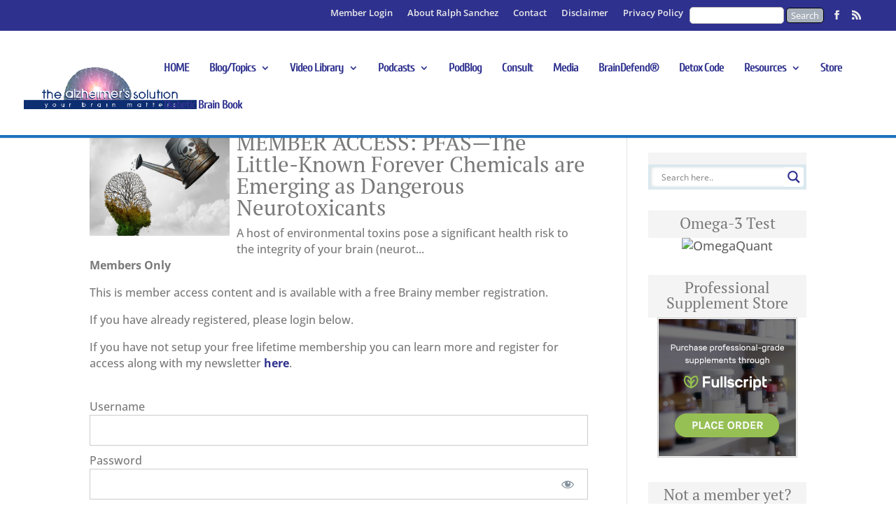

--- FILE ---
content_type: application/javascript
request_url: https://www.thealzheimerssolution.com/wp-content/cache/wpo-minify/1767946510/assets/wpo-minify-footer-7b5f2188.js
body_size: 927
content:

!function(n){var t={};function r(e){if(t[e])return t[e].exports;var o=t[e]={i:e,l:!1,exports:{}};return n[e].call(o.exports,o,o.exports,r),o.l=!0,o.exports}r.m=n,r.c=t,r.d=function(n,t,e){r.o(n,t)||Object.defineProperty(n,t,{configurable:!1,enumerable:!0,get:e})},r.n=function(n){var t=n&&n.__esModule?function(){return n.default}:function(){return n};return r.d(t,"a",t),t},r.o=function(n,t){return Object.prototype.hasOwnProperty.call(n,t)},r.p="/",r(r.s=11)}([function(n,t){},function(n,t){},,,,,,,,,,function(n,t,r){r(1),r(0),n.exports=r(12)},function(n,t){jQuery(function(n){})}]);



/**********************************************
No Right Click Images plugin
***********************************************/
	document.addEventListener("contextmenu",kpg_nrci_cm, false);

	if (nrci_opts['drag']=='1') {
		document.addEventListener("dragstart",kpg_nrci_cm, false);
		document.addEventListener("touchmove",kpg_nrci_cm, false); /* same as drag? */
	}
	if (nrci_opts['touch']=='1') {
		document.addEventListener("touchstart",kpg_nrci_cm, false);
	}
	if (nrci_opts['gesture']=='1') {
		document.addEventListener("gesturestart",kpg_nrci_cm, false);
	}


function kpg_nrci_block(event) {
	event.cancelBubble = true;
	if(event.preventDefault != undefined) {
		event.preventDefault();
	}
	if(event.stopPropagation != undefined) {
		event.stopPropagation();
	}
	return false;
}
function kpg_nrci_cm(event) {
	try {
		if (event.target.tagName == "IMG") {
			//alert("in IMG");
			event.cancelBubble = true;
			if(event.preventDefault != undefined) {
				event.preventDefault();
			}
			if(event.stopPropagation != undefined) {
				event.stopPropagation();
			}
			//console.log('in img tag');
			return false;
		}
	} catch(error) {
		console.log("NRI error:"+error);
	}

	try {
		if(event.target.getAttribute("style")==null ||
			event.target.getAttribute("style")=="") {
				return true;
		}
		if  (event.target.style.backgroundImage != null
			&& event.target.style.backgroundImage != 'none'
			&& event.target.style.backgroundImage != '') {
				event.cancelBubble = true;
				if(event.preventDefault != undefined) {
					event.preventDefault();
				}
				if(event.stopPropagation != undefined) {
					event.stopPropagation();
				}
				return false;
		}
	} catch(error) {
		console.log("NRI error:"+error);
	}
	return true;

};



(function($){
	$(function(){
		var user_agent = navigator.userAgent;
		var is_opera_edge;
		var browser = user_agent.match(/(opera|chrome|safari|firefox|msie|trident(?=\/))/i) || [];
		var browser_name = '';
		var browser_class = '';

		if ( /trident/i.test( browser[0] ) ) {
			browser_name = 'ie';
		} else if ( browser[0] === 'Chrome' ) {
			is_opera_edge = user_agent.match(/\b(OPR|Edge)/);

			if ( is_opera_edge !== null ) {
				browser_name = is_opera_edge[0].replace('OPR', 'opera');
			}
		}

		// use navigator.appName as browser name if we were unable to get it from user_agent
		if ( '' === browser_name ) {
			if ('standalone' in window.navigator && !window.navigator.standalone) {
				browser_name = 'uiwebview';
			} else {
				browser_name = browser[0] && '' !== browser[0] ? browser[0] : navigator.appName;
			}
		}

		browser_name = browser_name.toLowerCase();

		// convert browser name to class. Some classes do not match the browser name
		switch( browser_name ) {
			case 'msie' :
				browser_class = 'ie';
				break;
			case 'firefox' :
				browser_class = 'gecko';
				break;
			default :
				browser_class = browser_name;
				break;
		}

		// add `iphone` class if browsing from iphone
		if ( user_agent.match(/iPhone/) ) {
			browser_class += ' iphone';
		}

		$( 'body' ).addClass( browser_class );
	});
})(jQuery);


